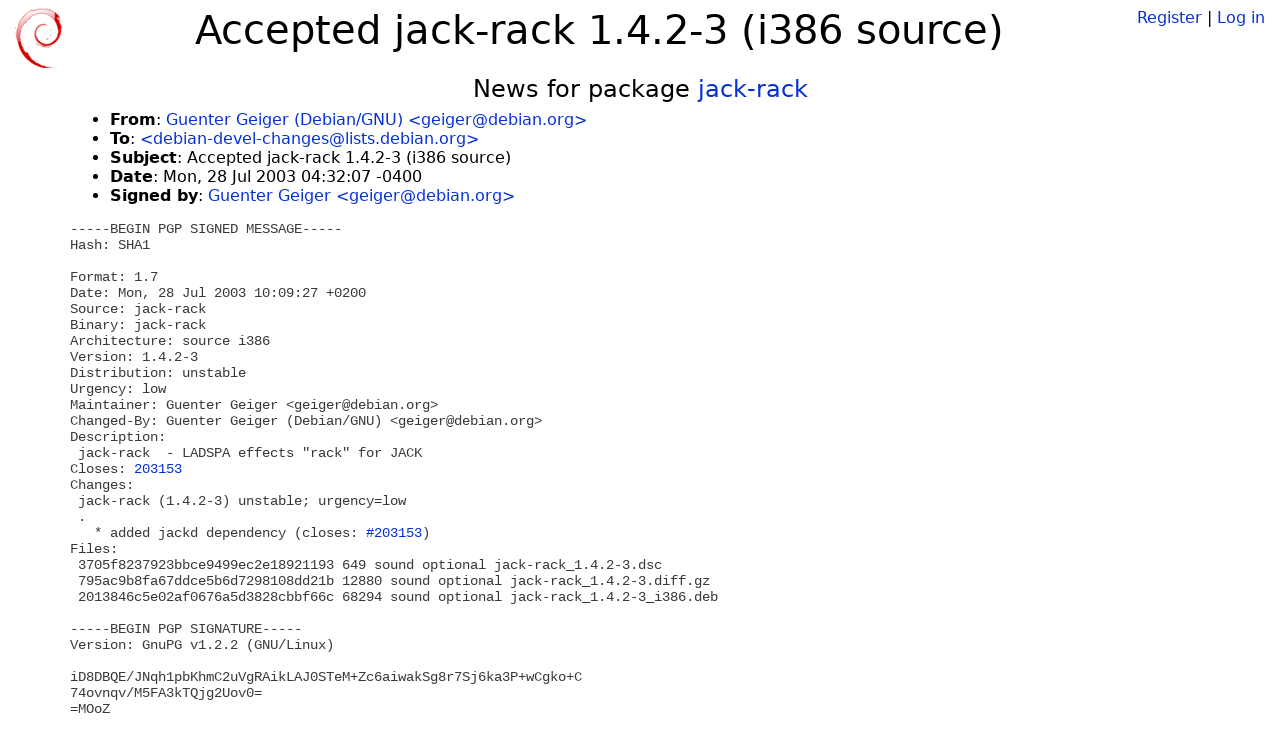

--- FILE ---
content_type: text/html; charset=utf-8
request_url: https://tracker.debian.org/news/409958/accepted-jack-rack-142-3-i386-source/
body_size: 1764
content:

<!DOCTYPE html>
<html>
    <head>
        <meta charset="utf-8">
        <title>Debian Package Tracker</title>
        <meta name="viewport" content="width=device-width, initial-scale=1, shrink-to-fit=no">
	<meta http-equiv="x-ua-compatible" content="ie=edge">
        <link href="/static/css/bootstrap.min.css" rel="stylesheet" media="screen">
        <link href="/static/css/octicons.css" rel="stylesheet" media="screen">
        <link href="/static/css/style.css" rel="stylesheet" media="screen">
        <link type="application/opensearchdescription+xml" title="Debian Package Tracker Search" rel="search" href="/search.xml"/>
        

        
        
    </head>
    <body>
        
        <header class="page-header">
            <div class="container-fluid">
                
		<div class="row">
		<div class="col-xs-12 text-xs-center">
		    <div class="pull-xs-left">
<a href="/"><img src="/static/img/logo.png" alt="Debian Package Tracker" title="Visit the main page" ></a>
</div>
		    <div class="pull-xs-right">
		    
		    
    <span><a id="account-register" href="/accounts/register/">Register</a></span>
    <span>|</span>
    <span><a id="account-login" href="/accounts/login/">Log in</a></span>


		    
		    </div>
		    
    <h1>Accepted jack-rack 1.4.2-3 (i386 source)</h1>

		</div>
		</div>
                
            </div>
        </header>
        

	
        <div class="container">
            
<h4 class="text-xs-center">News for package <a href="/pkg/jack-rack">jack-rack</a></h4>
<div class="row">
    
    <ul class="email-news-headers">

<li><b>From</b>: 
    
        
            
            <a href="mailto:geiger@debian.org" target="_blank">Guenter Geiger (Debian/GNU) &lt;geiger@debian.org&gt;</a>
        
    
</li>

<li><b>To</b>: 
    
        
            
            <a href="mailto:debian-devel-changes@lists.debian.org" target="_blank"> &lt;debian-devel-changes@lists.debian.org&gt;</a>
        
    
</li>

<li><b>Subject</b>: 
    
        Accepted jack-rack 1.4.2-3 (i386 source)
    
</li>

<li><b>Date</b>: 
    
        Mon, 28 Jul 2003 04:32:07 -0400
    
</li>


<li><b>Signed by</b>: <a href="mailto:geiger@debian.org" target="_blank">Guenter Geiger &lt;geiger@debian.org&gt;</a></li>

</ul>

<div class="email-news-body">
	<pre>-----BEGIN PGP SIGNED MESSAGE-----
Hash: SHA1

Format: 1.7
Date: Mon, 28 Jul 2003 10:09:27 +0200
Source: jack-rack
Binary: jack-rack
Architecture: source i386
Version: 1.4.2-3
Distribution: unstable
Urgency: low
Maintainer: Guenter Geiger &lt;geiger@debian.org&gt;
Changed-By: Guenter Geiger (Debian/GNU) &lt;geiger@debian.org&gt;
Description: 
 jack-rack  - LADSPA effects &quot;rack&quot; for JACK
Closes: <a href="https://bugs.debian.org/203153">203153</a>
Changes: 
 jack-rack (1.4.2-3) unstable; urgency=low
 .
   * added jackd dependency (closes: <a href="https://bugs.debian.org/203153">#203153</a>)
Files: 
 3705f8237923bbce9499ec2e18921193 649 sound optional jack-rack_1.4.2-3.dsc
 795ac9b8fa67ddce5b6d7298108dd21b 12880 sound optional jack-rack_1.4.2-3.diff.gz
 2013846c5e02af0676a5d3828cbbf66c 68294 sound optional jack-rack_1.4.2-3_i386.deb

-----BEGIN PGP SIGNATURE-----
Version: GnuPG v1.2.2 (GNU/Linux)

iD8DBQE/JNqh1pbKhmC2uVgRAikLAJ0STeM+Zc6aiwakSg8r7Sj6ka3P+wCgko+C
74ovnqv/M5FA3kTQjg2Uov0=
=MOoZ
-----END PGP SIGNATURE-----


Accepted:
jack-rack_1.4.2-3.diff.gz
  to pool/main/j/jack-rack/jack-rack_1.4.2-3.diff.gz
jack-rack_1.4.2-3.dsc
  to pool/main/j/jack-rack/jack-rack_1.4.2-3.dsc
jack-rack_1.4.2-3_i386.deb
  to pool/main/j/jack-rack/jack-rack_1.4.2-3_i386.deb


-- 
To UNSUBSCRIBE, email to debian-devel-changes-request@lists.debian.org
with a subject of &quot;unsubscribe&quot;. Trouble? Contact listmaster@lists.debian.org


</pre>
</div>

    
</div>

        </div>
	

        <footer id="footer" class="footer">
            <hr>
            <div class="container-fluid">
                <div class="text-xs-center p-b-1">
                    
                                        <div id="footer-title"><a href="https://www.debian.org">Debian</a> Package Tracker — <a href="https://deb.li/DTAuthors">Copyright</a> 2013-2025 The Distro Tracker Developers</div>
                    <div id="footer-bugs">
			Report problems to the <a href="https://bugs.debian.org/tracker.debian.org">tracker.debian.org pseudo-package</a> in the <a href="https://bugs.debian.org">Debian <acronym title="Bug Tracking System">BTS</acronym></a>.
		    </div>
                    <div id="footer-help">
                        <a href="https://qa.pages.debian.net/distro-tracker/">Documentation</a> —
                        <a href="https://salsa.debian.org/qa/distro-tracker/issues">Bugs</a> —
                        <a href="https://salsa.debian.org/qa/distro-tracker">Git Repository</a> —
                        <a href="https://qa.pages.debian.net/distro-tracker/contributing.html">Contributing</a>
                    </div>

                    
                </div>
            </div>
        </footer>

        <script src="/static/js/jquery.min.js"></script>
        <script src="/static/js/jquery.cookie.js"></script>
        <script src="/static/js/tether.min.js"></script>
        <script src="/static/js/popper.min.js"></script>
        <script src="/static/js/bootstrap.min.js"></script>
        <script src="/static/js/typeahead.bundle.min.js"></script>
        <script src="/static/js/main.js"></script>
        
    </body>
</html>
